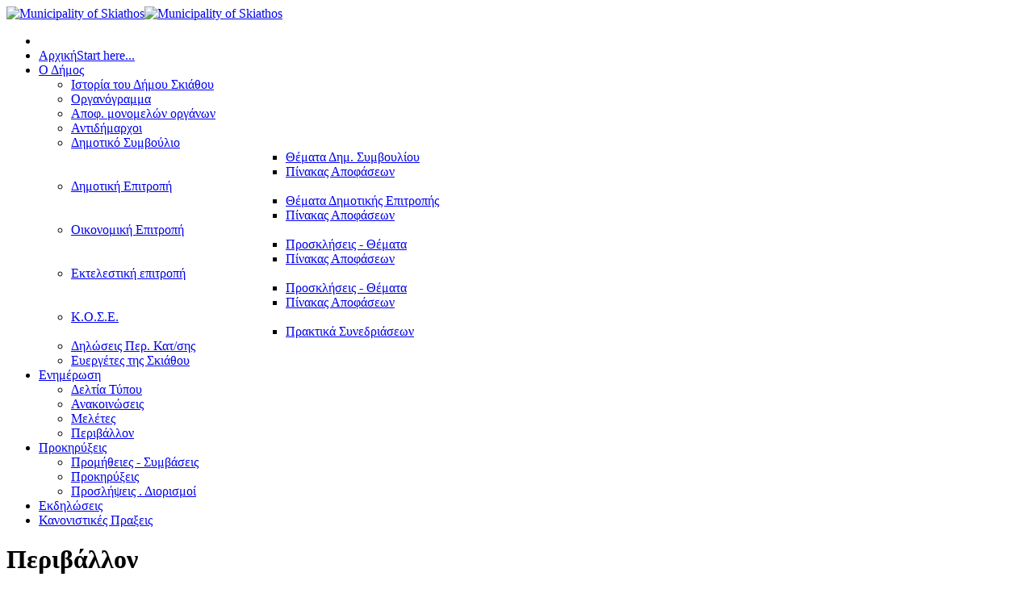

--- FILE ---
content_type: text/html; charset=utf-8
request_url: https://n-skiathos.gr/el/%CE%B5%CE%BD%CE%B7%CE%BC%CE%AD%CF%81%CF%89%CF%83%CE%B7/%CF%80%CE%B5%CF%81%CE%B9%CE%B2%CE%B1%CE%BB%CE%BB%CE%BF%CE%BD/2401-%CF%86%CE%BB%CE%BF%CE%B9%CE%BF%CF%86%CE%AC%CE%B3%CE%BF-%CE%AD%CE%BD%CF%84%CE%BF%CE%BC%CE%BF.html
body_size: 9828
content:
<!DOCTYPE html>
<!-- jsn_metro_pro 2.1.3 -->
<html prefix="og: http://ogp.me/ns#" lang="" dir="ltr">
<head>
	<base href="https://n-skiathos.gr/el/%CE%B5%CE%BD%CE%B7%CE%BC%CE%AD%CF%81%CF%89%CF%83%CE%B7/%CF%80%CE%B5%CF%81%CE%B9%CE%B2%CE%B1%CE%BB%CE%BB%CE%BF%CE%BD/2401-%CF%86%CE%BB%CE%BF%CE%B9%CE%BF%CF%86%CE%AC%CE%B3%CE%BF-%CE%AD%CE%BD%CF%84%CE%BF%CE%BC%CE%BF.html" />
	<meta http-equiv="content-type" content="text/html; charset=utf-8" />
	<meta name="author" content="Γιάννης Ιωάννου" />
	<title>Φλοιοφάγο έντομο.</title>
	<link href="/images/Municipality_of_skiathos.ico" rel="shortcut icon" type="image/vnd.microsoft.icon" />
	<link href="https://cdnjs.cloudflare.com/ajax/libs/simple-line-icons/2.4.1/css/simple-line-icons.min.css" rel="stylesheet" type="text/css" />
	<link href="/components/com_k2/css/k2.css?v=2.8.0" rel="stylesheet" type="text/css" />
	<link href="/plugins/system/jcemediabox/css/jcemediabox.css?1d12bb5a40100bbd1841bfc0e498ce7b" rel="stylesheet" type="text/css" />
	<link href="/plugins/system/jcemediabox/themes/light/css/style.css?e1364f62202b1449bb25e6b12a4caa8d" rel="stylesheet" type="text/css" />
	<link href="/components/com_imageshow/assets/css/style.css" rel="stylesheet" type="text/css" />
	<link href="/media/jui/css/bootstrap.min.css?4ec2c0b304397a01be3590ae714cd387" rel="stylesheet" type="text/css" />
	<link href="/media/jui/css/bootstrap-responsive.min.css?4ec2c0b304397a01be3590ae714cd387" rel="stylesheet" type="text/css" />
	<link href="/media/jui/css/bootstrap-extended.css?4ec2c0b304397a01be3590ae714cd387" rel="stylesheet" type="text/css" />
	<link href="/plugins/system/jsntplframework/assets/3rd-party/bootstrap/css/bootstrap-frontend.min.css" rel="stylesheet" type="text/css" />
	<link href="/plugins/system/jsntplframework/assets/3rd-party/bootstrap/css/bootstrap-responsive-frontend.min.css" rel="stylesheet" type="text/css" />
	<link href="/templates/system/css/system.css" rel="stylesheet" type="text/css" />
	<link href="/templates/system/css/general.css" rel="stylesheet" type="text/css" />
	<link href="/templates/jsn_metro_pro/css/template.css" rel="stylesheet" type="text/css" />
	<link href="/templates/jsn_metro_pro/css/template_pro.css" rel="stylesheet" type="text/css" />
	<link href="/templates/jsn_metro_pro/css/colors/image.css" rel="stylesheet" type="text/css" />
	<link href="/templates/jsn_metro_pro/css/styles/custom.css" rel="stylesheet" type="text/css" />
	<link href="/templates/jsn_metro_pro/css/layouts/jsn_mobile.css" rel="stylesheet" type="text/css" />
	<link href="/templates/jsn_metro_pro/css/custom.css" rel="stylesheet" type="text/css" />
	<link href="/media/system/css/modal.css?4ec2c0b304397a01be3590ae714cd387" rel="stylesheet" type="text/css" />
	<link href="/modules/mod_kweather/assets/css/mod_kweather.css" rel="stylesheet" type="text/css" />
	<style type="text/css">
	div.jsn-modulecontainer ul.menu-mainmenu ul,
	div.jsn-modulecontainer ul.menu-mainmenu ul li {
		width: 225px;
	}
	div.jsn-modulecontainer ul.menu-mainmenu ul ul {
		margin-left: 226px;
		margin-left: 225px\9;
	}
	div.jsn-modulecontainer ul.menu-mainmenu li.jsn-submenu-flipback ul ul {
	
			right: 226px;
		
	}
	#jsn-pos-toolbar div.jsn-modulecontainer ul.menu-mainmenu ul ul {
		margin-right: 226px;
		margin-right: 225px\9;
		margin-left : auto;
	}
	div.jsn-modulecontainer ul.menu-sidemenu ul,
	div.jsn-modulecontainer ul.menu-sidemenu ul li {
		width: 200px;
	}
	div.jsn-modulecontainer ul.menu-sidemenu li ul {
		right: -201px;
		right: -200px\9;
	}
	body.jsn-direction-rtl div.jsn-modulecontainer ul.menu-sidemenu li ul {
		left: -201px;
		left: -200px\9;
		right: auto;
	}
	div.jsn-modulecontainer ul.menu-sidemenu ul ul {
		margin-left: 201px;
		margin-left: 200px\9;
	}
	</style>
	<script type="application/json" class="joomla-script-options new">{"csrf.token":"ea14c2ce8678fcd8109f38273ca3d2f1","system.paths":{"root":"","base":""}}</script>
	<script src="/media/jui/js/jquery.min.js?4ec2c0b304397a01be3590ae714cd387" type="text/javascript"></script>
	<script src="/media/jui/js/jquery-noconflict.js?4ec2c0b304397a01be3590ae714cd387" type="text/javascript"></script>
	<script src="/media/jui/js/jquery-migrate.min.js?4ec2c0b304397a01be3590ae714cd387" type="text/javascript"></script>
	<script src="/media/k2/assets/js/k2.frontend.js?v=2.8.0&amp;sitepath=/" type="text/javascript"></script>
	<script src="/media/jui/js/bootstrap.min.js?4ec2c0b304397a01be3590ae714cd387" type="text/javascript"></script>
	<script src="/media/system/js/caption.js?4ec2c0b304397a01be3590ae714cd387" type="text/javascript"></script>
	<script src="/plugins/system/jcemediabox/js/jcemediabox.js?0c56fee23edfcb9fbdfe257623c5280e" type="text/javascript"></script>
	<script src="/media/system/js/core.js?4ec2c0b304397a01be3590ae714cd387" type="text/javascript"></script>
	<script src="/media/system/js/mootools-core.js?4ec2c0b304397a01be3590ae714cd387" type="text/javascript"></script>
	<script src="/media/system/js/mootools-more.js?4ec2c0b304397a01be3590ae714cd387" type="text/javascript"></script>
	<script src="/plugins/system/jsntplframework/assets/joomlashine/js/noconflict.js" type="text/javascript"></script>
	<script src="/plugins/system/jsntplframework/assets/joomlashine/js/utils.js" type="text/javascript"></script>
	<script src="/templates/jsn_metro_pro/js/jsn_template.js" type="text/javascript"></script>
	<script src="/media/system/js/modal.js?4ec2c0b304397a01be3590ae714cd387" type="text/javascript"></script>
	<script src="https://www.google.com/recaptcha/api.js?onload=JoomlaInitReCaptcha2&render=explicit&hl=el-GR" type="text/javascript"></script>
	<script src="/media/plg_captcha_recaptcha/js/recaptcha.min.js" type="text/javascript"></script>
	<script type="text/javascript">
jQuery(function($){ $(".dropdown-toggle").dropdown(); });jQuery(window).on('load',  function() {
				new JCaption('img.caption');
			});JCEMediaBox.init({popup:{width:"",height:"",legacy:0,lightbox:0,shadowbox:0,resize:1,icons:1,overlay:1,overlayopacity:0.8,overlaycolor:"#000000",fadespeed:500,scalespeed:500,hideobjects:0,scrolling:"fixed",close:2,labels:{'close':'Close','next':'Next','previous':'Previous','cancel':'Cancel','numbers':'{$current} of {$total}'},cookie_expiry:"",google_viewer:0},tooltip:{className:"tooltip",opacity:0.8,speed:150,position:"br",offsets:{x: 16, y: 16}},base:"/",imgpath:"plugins/system/jcemediabox/img",theme:"light",themecustom:"",themepath:"plugins/system/jcemediabox/themes",mediafallback:0,mediaselector:"audio,video"});
				JSNTemplate.initTemplate({
					templatePrefix			: "jsn_metro_pro_",
					templatePath			: "/templates/jsn_metro_pro",
					enableRTL				: 0,
					enableGotopLink			: 1,
					enableMobile			: 1,
					enableMobileMenuSticky	: 1,
					enableDesktopMenuSticky	: 0,
					responsiveLayout		: ["mobile"],
					mobileMenuEffect		: "default"
				});
			
		jQuery(function($) {
			SqueezeBox.initialize({});
			SqueezeBox.assign($('a.modal').get(), {
				parse: 'rel'
			});
		});

		window.jModalClose = function () {
			SqueezeBox.close();
		};
		
		// Add extra modal close functionality for tinyMCE-based editors
		document.onreadystatechange = function () {
			if (document.readyState == 'interactive' && typeof tinyMCE != 'undefined' && tinyMCE)
			{
				if (typeof window.jModalClose_no_tinyMCE === 'undefined')
				{	
					window.jModalClose_no_tinyMCE = typeof(jModalClose) == 'function'  ?  jModalClose  :  false;
					
					jModalClose = function () {
						if (window.jModalClose_no_tinyMCE) window.jModalClose_no_tinyMCE.apply(this, arguments);
						tinyMCE.activeEditor.windowManager.close();
					};
				}
		
				if (typeof window.SqueezeBoxClose_no_tinyMCE === 'undefined')
				{
					if (typeof(SqueezeBox) == 'undefined')  SqueezeBox = {};
					window.SqueezeBoxClose_no_tinyMCE = typeof(SqueezeBox.close) == 'function'  ?  SqueezeBox.close  :  false;
		
					SqueezeBox.close = function () {
						if (window.SqueezeBoxClose_no_tinyMCE)  window.SqueezeBoxClose_no_tinyMCE.apply(this, arguments);
						tinyMCE.activeEditor.windowManager.close();
					};
				}
			}
		};
		
	</script>
	<meta name="viewport" content="width=device-width, initial-scale=1.0, maximum-scale=2.0" />

	<!-- html5.js and respond.min.js for IE less than 9 -->
	<!--[if lt IE 9]>
		<script src="http://html5shim.googlecode.com/svn/trunk/html5.js"></script>
		<script src="/plugins/system/jsntplframework/assets/3rd-party/respond/respond.min.js"></script>
	<![endif]-->

	<link rel="stylesheet" href="/templates/jsn_metro_pro/css/metrojs.css" type="text/css" />
	<script src="/templates/jsn_metro_pro/js/metrojs.min.js" type="text/javascript"></script>
	<script>
  (function(i,s,o,g,r,a,m){i['GoogleAnalyticsObject']=r;i[r]=i[r]||function(){
  (i[r].q=i[r].q||[]).push(arguments)},i[r].l=1*new Date();a=s.createElement(o),
  m=s.getElementsByTagName(o)[0];a.async=1;a.src=g;m.parentNode.insertBefore(a,m)
  })(window,document,'script','https://www.google-analytics.com/analytics.js','ga');

  ga('create', 'UA-83927122-1', 'auto');
  ga('send', 'pageview');

</script></head>
<body id="jsn-master" class="jsn-textstyle-custom jsn-color-image jsn-direction-ltr jsn-responsive jsn-mobile jsn-joomla-30  jsn-com-content jsn-view-article jsn-itemid-1755">
	<a id="top"></a>
		<div id="jsn-page">
			<div id="jsn-header">
			<div id="jsn-header-top">
				<div id="jsn-headerright" class="pull-right">
									</div>
				<div class="clearbreak"></div>
			</div>
			<div id="jsn-header-bottom">
				<div id="jsn-header-bottom-inner">
					<div id="jsn-logo" class="pull-left">
					<a href="/index.php" title="Municipality of Skiathos"><img src="/images/Municipality_of_skiathos_logo.png" alt="Municipality of Skiathos" id="jsn-logo-mobile" /><img src="/images/Municipality_of_skiathos_logo_2.png" alt="Municipality of Skiathos" id="jsn-logo-desktop" /></a>					</div>
					<div id="jsn-menu">
										
													<div id="jsn-pos-mainmenu" >
								<div class=" jsn-modulecontainer"><div class="jsn-modulecontainer_inner"><div class="jsn-modulecontent"><span id="jsn-menu-toggle-parent" class="jsn-menu-toggle"><!--<i class="fa fa-navicon"></i>--></span>
<ul class="menu-mainmenu menu-iconmenu">
	<li class="jsn-menu-mobile-control"><span class="close-menu"><!--<i class="fa fa-times"></i>--></span></li> 
	<li  class="first jsn-icon-home"><a class="clearfix" href="/el/" title="Start here..." >
	<!-- <i class="jsn-icon-home "></i>-->
	<span>
		<span class="jsn-menutitle">Αρχική</span><span class="jsn-menudescription">Start here...</span>	</span>
</a></li><li  class="parent jsn-icon-online">	<a class="clearfix" href="/" >
		<!--<i class="jsn-icon-online "></i>-->
		<span>
		<span class="jsn-menutitle">Ο Δήμος</span>		</span>
	</a>
	<span class="jsn-menu-toggle"></span><ul><li  class="first"><a class="clearfix" href="/el/ο-δήμος/ιστορία-του-δήμου-σκιάθου.html" >
	<!---->
	<span>
		<span class="jsn-menutitle">Ιστορία του Δήμου Σκιάθου</span>	</span>
</a></li><li  class=""><a class="clearfix" href="/el/ο-δήμος/οργανόγραμμα.html" >
	<!---->
	<span>
		<span class="jsn-menutitle">Οργανόγραμμα</span>	</span>
</a></li><li  class=""><a class="clearfix" href="/el/ο-δήμος/αποφ-μονομελών-οργάνων.html" >
	<!---->
	<span>
		<span class="jsn-menutitle">Αποφ. μονομελών οργάνων</span>	</span>
</a></li><li  class=""><a class="clearfix" href="/el/ο-δήμος/αντιδήμαρχοι.html" >
	<!---->
	<span>
		<span class="jsn-menutitle">Αντιδήμαρχοι</span>	</span>
</a></li><li  class="parent"><a class="clearfix" href="/el/ο-δήμος/δημοτικό-συμβούλιο.html" >
	<!---->
	<span>
		<span class="jsn-menutitle">Δημοτικό Συμβούλιο</span>	</span>
</a><span class="jsn-menu-toggle"></span><ul><li  class="first"><a class="clearfix" href="/el/ο-δήμος/δημοτικό-συμβούλιο/θέματα-δημ-συμβουλίου.html" >
	<!---->
	<span>
		<span class="jsn-menutitle">Θέματα Δημ. Συμβουλίου</span>	</span>
</a></li><li  class="last"><a class="clearfix" href="/el/ο-δήμος/δημοτικό-συμβούλιο/πίνακας-αποφάσεων.html" >
	<!---->
	<span>
		<span class="jsn-menutitle">Πίνακας Αποφάσεων</span>	</span>
</a></li></ul></li><li  class="parent"><a class="clearfix" href="/el/ο-δήμος/δημοτική-επιτροπή.html" >
	<!---->
	<span>
		<span class="jsn-menutitle">Δημοτική Επιτροπή</span>	</span>
</a><span class="jsn-menu-toggle"></span><ul><li  class="first"><a class="clearfix" href="/el/ο-δήμος/δημοτική-επιτροπή/θέματα-δημοτικής-επιτροπής.html" >
	<!---->
	<span>
		<span class="jsn-menutitle">Θέματα Δημοτικής Επιτροπής</span>	</span>
</a></li><li  class="last"><a class="clearfix" href="/el/ο-δήμος/δημοτική-επιτροπή/πίνακας-αποφάσεων-δημοτικής-επιτροπής.html" >
	<!---->
	<span>
		<span class="jsn-menutitle">Πίνακας Αποφάσεων</span>	</span>
</a></li></ul></li><li  class="parent"><a class="clearfix" href="/el/ο-δήμος/οικονομική-επιτροπή.html" >
	<!---->
	<span>
		<span class="jsn-menutitle">Οικονομική Επιτροπή</span>	</span>
</a><span class="jsn-menu-toggle"></span><ul><li  class="first"><a class="clearfix" href="/el/ο-δήμος/οικονομική-επιτροπή/προσκλήσεις-θέματα.html" >
	<!---->
	<span>
		<span class="jsn-menutitle">Προσκλήσεις - Θέματα</span>	</span>
</a></li><li  class="last"><a class="clearfix" href="/el/ο-δήμος/οικονομική-επιτροπή/πίνακας-αποφάσεων.html" >
	<!---->
	<span>
		<span class="jsn-menutitle">Πίνακας Αποφάσεων</span>	</span>
</a></li></ul></li><li  class="parent"><a class="clearfix" href="/el/ο-δήμος/εκτελεστική-επιτροπή.html" >
	<!---->
	<span>
		<span class="jsn-menutitle">Εκτελεστική επιτροπή</span>	</span>
</a><span class="jsn-menu-toggle"></span><ul><li  class="first"><a class="clearfix" href="/el/ο-δήμος/εκτελεστική-επιτροπή/προσκλήσεις-θέματα.html" >
	<!---->
	<span>
		<span class="jsn-menutitle">Προσκλήσεις - Θέματα</span>	</span>
</a></li><li  class="last"><a class="clearfix" href="/el/ο-δήμος/εκτελεστική-επιτροπή/πίνακας-αποφάσεων.html" >
	<!---->
	<span>
		<span class="jsn-menutitle">Πίνακας Αποφάσεων</span>	</span>
</a></li></ul></li><li  class="parent"><a class="clearfix" href="/el/ο-δήμος/κ-ο-σ-ε.html" >
	<!---->
	<span>
		<span class="jsn-menutitle">Κ.Ο.Σ.Ε.</span>	</span>
</a><span class="jsn-menu-toggle"></span><ul><li  class="first last"><a class="clearfix" href="/el/ο-δήμος/κ-ο-σ-ε/πρακτικά-συνεδριάσεων.html" >
	<!---->
	<span>
		<span class="jsn-menutitle">Πρακτικά Συνεδριάσεων</span>	</span>
</a></li></ul></li><li  class=""><a class="clearfix" href="/el/ο-δήμος/δηλώσεις-περ-κατ-σης.html" >
	<!---->
	<span>
		<span class="jsn-menutitle">Δηλώσεις Περ. Κατ/σης</span>	</span>
</a></li><li  class="last"><a class="clearfix" href="/el/ο-δήμος/ευεργέτες-της-σκιάθου.html" >
	<!---->
	<span>
		<span class="jsn-menutitle">Ευεργέτες της Σκιάθου</span>	</span>
</a></li></ul></li><li  class="active parent jsn-icon-info">	<a class="clearfix" href="/" >
		<!--<i class="jsn-icon-info "></i>-->
		<span>
		<span class="jsn-menutitle">Ενημέρωση</span>		</span>
	</a>
	<span class="jsn-menu-toggle"></span><ul><li  class="first"><a class="clearfix" href="/el/ενημέρωση/δελτία-τύπου.html" >
	<!---->
	<span>
		<span class="jsn-menutitle">Δελτία Τύπου</span>	</span>
</a></li><li  class=""><a class="clearfix" href="/el/ενημέρωση/ανακοινώσεις.html" >
	<!---->
	<span>
		<span class="jsn-menutitle">Ανακοινώσεις</span>	</span>
</a></li><li  class=""><a class="clearfix" href="/el/ενημέρωση/μελετες.html" >
	<!---->
	<span>
		<span class="jsn-menutitle">Μελέτες</span>	</span>
</a></li><li  class="current active last"><a class="current clearfix" href="/el/ενημέρωση/περιβαλλον.html" >
	<!---->
	<span>
		<span class="jsn-menutitle">Περιβάλλον</span>	</span>
</a></li></ul></li><li  class="parent jsn-icon-selection">	<a class="clearfix" href="/" >
		<!--<i class="jsn-icon-selection "></i>-->
		<span>
		<span class="jsn-menutitle">Προκηρύξεις</span>		</span>
	</a>
	<span class="jsn-menu-toggle"></span><ul><li  class="first"><a class="clearfix" href="/el/προκήρυξη/προμήθειες-συμβάσεις.html" >
	<!---->
	<span>
		<span class="jsn-menutitle">Προμήθειες - Συμβάσεις</span>	</span>
</a></li><li  class=""><a class="clearfix" href="/el/προκήρυξη/προκηρύξεις.html" >
	<!---->
	<span>
		<span class="jsn-menutitle">Προκηρύξεις</span>	</span>
</a></li><li  class="last"><a class="clearfix" href="/el/προκήρυξη/προσλήψεις-διορισμοί.html" >
	<!---->
	<span>
		<span class="jsn-menutitle">Προσλήψεις . Διορισμοί</span>	</span>
</a></li></ul></li><li  class="jsn-icon-calendar"><a class="clearfix" href="/el/πολιτιστικές-εκδηλώσεις.html" >
	<!-- <i class="jsn-icon-calendar "></i>-->
	<span>
		<span class="jsn-menutitle">Εκδηλώσεις </span>	</span>
</a></li><li  class="last jsn-icon-doc"><a class="clearfix" href="/el/κανονιστικές-πραξεις.html" >
	<!-- <i class="jsn-icon-doc "></i>-->
	<span>
		<span class="jsn-menutitle">Κανονιστικές Πραξεις</span>	</span>
</a></li></ul><div class="clearbreak"></div></div></div></div>
															</div>
												
																</div></div>

			</div>
		</div>
		<div class="clearbreak"></div>
		<div id="jsn-body">
			<div id="jsn-body-inner">
								<div id="jsn-content" class="jsn-hasright ">
						<div id="jsn-content_inner" class="row-fluid">
							
							<div id="jsn-maincontent" class="span9 order1 ">
								<div id="jsn-maincontent_inner">
								<div id="jsn-centercol">
									<div id="jsn-centercol_inner">
													
				
										<div id="jsn-mainbody-content" class=" jsn-hasmainbody  row-fluid">
															<div id="mainbody-content-inner" class="span12 order1 ">
																<div id="jsn-mainbody">
									<div id="system-message-container">
	</div>

									<div class="item-page" itemscope itemtype="http://schema.org/Article">	
	<meta itemscope itemprop="mainEntityOfPage" itemType="https://schema.org/WebPage" itemid="https://google.com/article" content=""/>
	<meta itemprop="inLanguage" content="el-GR" />
		<div class="page-header">
		<h1> Περιβάλλον </h1>
	</div>
				<div class="page-header">
		<h2 itemprop="headline">
												Φλοιοφάγο έντομο.									</h2>
							</div>
			<div class="jsn-article-toolbar">
					<div class="article-info muted full-left">
				<dl class="article-info">
				<dt class="article-info-term">Πληροφοριακά Στοιχεία</dt>

												
				
																				<dd class="create">
							<i class="icon-calendar"></i>
							<time datetime="2019-07-03T09:05:49+03:00" itemprop="dateCreated">
								Δημιουργήθηκε : 03 Ιουλίου 2019							</time>
						</dd>
					
													</dl>
			</div>
											<div class="btn-group pull-right"> 
					<a class="btn dropdown-toggle" data-toggle="dropdown" href="#" role="button"> <i class="icon-cog"></i> <span class="caret"></span></a>
					<ul class="dropdown-menu">
												<li><i class="print-icon"></i><a href="/el/ενημέρωση/περιβαλλον/2401-φλοιοφάγο-έντομο.html?tmpl=component&amp;print=1" title="Εκτύπωση άρθρου < Φλοιοφάγο έντομο. >" onclick="window.open(this.href,'win2','status=no,toolbar=no,scrollbars=yes,titlebar=no,menubar=no,resizable=yes,width=640,height=480,directories=no,location=no'); return false;" rel="nofollow">			<span class="icon-print" aria-hidden="true"></span>
		Εκτύπωση	</a> </li>
																		<li> <i class="email-icon"></i> <a href="/el/component/mailto/?tmpl=component&amp;template=jsn_metro_pro&amp;link=e0a3e195c336659cca9f622ea04b5384b43b24c0" title="Στείλτε αυτό το σύνδεσμο με ένα email σε ένα φίλο" onclick="window.open(this.href,'win2','width=400,height=350,menubar=yes,resizable=yes'); return false;" rel="nofollow">			<span class="icon-envelope" aria-hidden="true"></span>
		Ηλεκτρονικό ταχυδρομείο	</a> </li>
																	</ul>
				</div>
							<div class="clearbreak"></div>
	</div>
		
		
								<div itemprop="articleBody">
		<p>&Tau;&omicron;&upsilon;&sigmaf; &tau;&epsilon;&lambda;&epsilon;&upsilon;&tau;&alpha;ί&omicron;&upsilon;&sigmaf; &mu;ή&nu;&epsilon;&sigmaf; &pi;&omicron;&lambda;&lambda;&omicron;ί &alpha;&pi;ό &epsilon;&mu;ά&sigmaf; έ&chi;&omicron;&upsilon;&mu;&epsilon; &gamma;ί&nu;&epsilon;&iota; &alpha;&upsilon;&tau;ό&pi;&tau;&epsilon;&sigmaf; &mu;ά&rho;&tau;&upsilon;&rho;&epsilon;&sigmaf; &epsilon;&nu;ό&sigmaf; &theta;&lambda;&iota;&beta;&epsilon;&rho;&omicron;ύ &kappa;&alpha;&iota; &iota;&delta;&iota;&alpha;ί&tau;&epsilon;&rho;&alpha; &alpha;&nu;&eta;&sigma;&upsilon;&chi;&eta;&tau;&iota;&kappa;&omicron;ύ &phi;&alpha;&iota;&nu;&omicron;&mu;έ&nu;&omicron;&upsilon; &pi;&omicron;&upsilon; &lambda;&alpha;&mu;&beta;ά&nu;&epsilon;&iota; &chi;ώ&rho;&alpha; &sigma;&tau;&alpha; &pi;&epsilon;&upsilon;&kappa;&omicron;&delta;ά&sigma;&eta; &tau;&omicron;&upsilon; &nu;&eta;&sigma;&iota;&omicron;ύ &mu;&alpha;&sigmaf;. &Sigma;&upsilon;&gamma;&kappa;&epsilon;&kappa;&rho;&iota;&mu;έ&nu;&alpha; &tau;&mu;ή&mu;&alpha;&tau;&alpha; &tau;&eta;&sigmaf; &kappa;ό&mu;&eta;&sigmaf; &tau;&omega;&nu; &delta;έ&nu;&delta;&rho;&omega;&nu; &xi;&epsilon;&rho;&alpha;ί&nu;&omicron;&nu;&tau;&alpha;&iota; &kappa;&alpha;&iota; &sigma;&epsilon; &omicron;&rho;&iota;&sigma;&mu;έ&nu;&epsilon;&sigmaf; &pi;&epsilon;&rho;&iota;&pi;&tau;ώ&sigma;&epsilon;&iota;&sigmaf; &nu;&epsilon;&kappa;&rho;ώ&nu;&omicron;&nu;&tau;&alpha;&iota; &omicron;&lambda;ό&kappa;&lambda;&eta;&rho;&alpha; &delta;έ&nu;&tau;&rho;&alpha; &mu;&epsilon; &rho;&upsilon;&theta;&mu;ό &iota;&delta;&iota;&alpha;ί&tau;&epsilon;&rho;&alpha; &gamma;&rho;ή&gamma;&omicron;&rho;&omicron; &alpha;&pi;&omicron;&kappa;&tau;ώ&nu;&tau;&alpha;&sigmaf; &kappa;ό&kappa;&kappa;&iota;&nu;&omicron; &chi;&rho;ώ&mu;&alpha;.</p>
<p>&Alpha;&iota;&tau;ί&alpha; &tau;&omicron;&upsilon; &phi;&alpha;&iota;&nu;&omicron;&mu;έ&nu;&omicron;&upsilon; &epsilon;ί&nu;&alpha;&iota; &tau;&alpha; &phi;&lambda;&omicron;&iota;&omicron;&phi;ά&gamma;&alpha; έ&nu;&tau;&omicron;&mu;&alpha; &tau;&eta;&sigmaf; &omicron;&iota;&kappa;&omicron;&gamma;έ&nu;&epsilon;&iota;&alpha;&sigmaf; Curculionidae &mu;&epsilon; &tau;&eta;&nu; &epsilon;&pi;&iota;&sigma;&tau;&eta;&mu;&omicron;&nu;&iota;&kappa;ή &omicron;&nu;&omicron;&mu;&alpha;&sigma;ί&alpha; Tomicus piniperda <img src="/images/2019/entomo.jpg" alt="entomo" style="float: right;" />έ&nu;&alpha; &mu;&alpha;ύ&rho;&omicron; &sigma;&kappa;&alpha;&theta;ά&rho;&iota; &tau;&omicron; &omicron;&pi;&omicron;ί&omicron; &zeta;&epsilon;&iota; &kappa;&alpha;&iota; &tau;&rho;έ&phi;&epsilon;&tau;&alpha;&iota; &sigma;&tau;&omicron; &phi;&lambda;&omicron;&iota;ό &tau;&omega;&nu; &pi;&epsilon;ύ&kappa;&omega;&nu;, &gamma;&nu;&omega;&sigma;&tau;ό &sigma;&tau;&omicron;&upsilon;&sigmaf; &epsilon;&iota;&delta;&iota;&kappa;&omicron;ύ&sigmaf; &alpha;&pi;ό &pi;&alpha;&lambda;&iota;ά, &tau;&omicron; &omicron;&pi;&omicron;ί&omicron; ό&mu;&omega;&sigmaf; &tau;&alpha; &tau;&epsilon;&lambda;&epsilon;&upsilon;&tau;&alpha;ί&alpha; &chi;&rho;ό&nu;&iota;&alpha; &lambda;ό&gamma;&omicron; &tau;&eta;&sigmaf; &alpha;&lambda;&lambda;&alpha;&gamma;ή&sigmaf; &tau;&omega;&nu; &kappa;&lambda;&iota;&mu;&alpha;&tau;&omicron;&lambda;&omicron;&gamma;&iota;&kappa;ώ&nu; &sigma;&upsilon;&nu;&theta;&eta;&kappa;ώ&nu; έ&chi;&epsilon;&iota; &alpha;&upsilon;&xi;ή&sigma;&epsilon;&iota; &tau;&omicron;&upsilon;&sigmaf; &pi;&lambda;&eta;&theta;&upsilon;&sigma;&mu;&omicron;ύ&sigmaf; &tau;&omicron;&upsilon;.</p>
<p>Ή&delta;&eta; &sigma;&tau;&omicron; &gamma;&nu;&omega;&sigma;&tau;ό &delta;ά&sigma;&omicron;&sigmaf; &Sigma;έ&iota;&chi; &Sigma;&omicron;&upsilon; &tau;&eta;&sigmaf; &Theta;&epsilon;&sigma;&sigma;&alpha;&lambda;&omicron;&nu;ί&kappa;&eta;&sigmaf; έ&chi;&epsilon;&iota; &nu;&epsilon;&kappa;&rho;ώ&sigma;&epsilon;&iota; 3.500 &sigma;&tau;&rho;έ&mu;&mu;&alpha;&tau;&alpha; &pi;&epsilon;&upsilon;&kappa;ό&phi;&upsilon;&tau;&eta;&sigmaf; έ&kappa;&tau;&alpha;&sigma;&eta;&sigmaf; , &delta;&eta;&lambda;&alpha;&delta;ή &pi;ά&nu;&omega; &alpha;&pi;ό &tau;&omicron; 1/10 &tau;&eta;&sigmaf; &sigma;&upsilon;&nu;&omicron;&lambda;&iota;&kappa;ή&sigmaf; &epsilon;&pi;&iota;&phi;ά&nu;&epsilon;&iota;&alpha;&sigmaf; &pi;&omicron;&upsilon; &kappa;&alpha;&lambda;ύ&pi;&tau;&epsilon;&iota;. &Pi;&rho;&iota;&nu; &lambda;ί&gamma;&epsilon;&sigmaf; &mu;έ&rho;&epsilon;&sigmaf; &tau;&omicron; &delta;&alpha;&sigma;&alpha;&rho;&chi;&epsilon;ί&omicron; &Theta;&epsilon;&sigma;&sigma;&alpha;&lambda;&omicron;&nu;ί&kappa;&eta;&sigmaf; έ&delta;&omega;&sigma;&epsilon; &tau;&omicron; &pi;&rho;ά&sigma;&iota;&nu;&omicron; &phi;&omega;&sigmaf; &gamma;&iota;&alpha; &nu;&alpha; &xi;&epsilon;&kappa;&iota;&nu;ή&sigma;&epsilon;&iota; &eta; &upsilon;&lambda;&omicron;&tau;ό&mu;&eta;&sigma;&eta; &tau;&omega;&nu; &xi;&epsilon;&rho;ώ&nu; &kappa;&alpha;&iota; &eta;&mu;ί&xi;&epsilon;&rho;&omega;&nu; &delta;έ&nu;&tau;&rho;&omega;&nu;.</p>
<p>&Epsilon;&pi;ί&sigma;&eta;&sigmaf; &pi;&rho;ό&beta;&lambda;&eta;&mu;&alpha; &epsilon;&nu;&tau;&omicron;&pi;ί&zeta;&epsilon;&tau;&alpha;&iota; &kappa;&alpha;&iota; &sigma;&epsilon; ά&lambda;&lambda;&epsilon;&sigmaf; &pi;&epsilon;&rho;&iota;&omicron;&chi;έ&sigmaf; &tau;&eta;&sigmaf; &Beta;ό&rho;&epsilon;&iota;&alpha;&sigmaf; &Epsilon;&lambda;&lambda;ά&delta;&omicron;&sigmaf; ό&pi;&omega;&sigmaf; &sigma;&tau;&eta;&nu; &pi;&epsilon;&rho;&iota;&omicron;&chi;ή &tau;&eta;&sigmaf; &Theta;ά&sigma;&omicron;&upsilon; &kappa;&alpha;&iota; &tau;&eta;&sigmaf; &Sigma;&alpha;&mu;&omicron;&theta;&rho;ά&kappa;&eta;&sigmaf;.</p>
<p>&Sigma;ύ&mu;&phi;&omega;&nu;&alpha; &mu;&epsilon; &tau;&omicron;&upsilon;&sigmaf; &epsilon;&pi;&iota;&sigma;&tau;ή&mu;&omicron;&nu;&epsilon;&sigmaf; &tau;&omicron;&upsilon; &Epsilon;&theta;&nu;&iota;&kappa;&omicron;ύ &Iota;&delta;&rho;ύ&mu;&alpha;&tau;&omicron;&sigmaf; &Alpha;&gamma;&rho;&omicron;&tau;&iota;&kappa;ή&sigmaf; Έ&rho;&epsilon;&upsilon;&nu;&alpha;&sigmaf; &eta; &alpha;&nu;&tau;&iota;&mu;&epsilon;&tau;ώ&pi;&iota;&sigma;&eta; &tau;&omicron;&upsilon; &pi;&rho;&omicron;&beta;&lambda;ή&mu;&alpha;&tau;&omicron;&sigmaf; &beta;&alpha;&sigma;ί&zeta;&epsilon;&tau;&alpha;&iota; &sigma;&tau;&eta;&nu; &alpha;&pi;&omicron;&mu;ά&kappa;&rho;&upsilon;&nu;&sigma;&eta; &tau;&omega;&nu; &pi;&rho;&omicron;&sigma;&beta;&epsilon;&beta;&lambda;&eta;&mu;έ&nu;&omega;&nu; &delta;έ&nu;&tau;&rho;&omega;&nu; &kappa;&alpha;&iota; ό&chi;&iota; &sigma;&tau;&eta;&nu; &chi;&eta;&mu;&iota;&kappa;ή &kappa;&alpha;&tau;&alpha;&pi;&omicron;&lambda;έ&mu;&eta;&sigma;&eta; &mu;&epsilon; &epsilon;&nu;&tau;&omicron;&mu;&omicron;&kappa;&tau;ό&nu;&alpha;.</p>
<p>&Pi;&rho;&omicron;&sigma;&omega;&pi;&iota;&kappa;ά, &sigma;&alpha;&nu; &pi;&rho;ό&epsilon;&delta;&rho;&omicron;&sigmaf; &tau;&eta;&sigmaf; &epsilon;&pi;&iota;&tau;&rho;&omicron;&pi;ή&sigmaf; &pi;&epsilon;&rho;&iota;&beta;ά&lambda;&lambda;&omicron;&nu;&tau;&omicron;&sigmaf; &tau;&omicron;&upsilon; &Delta;ή&mu;&omicron;&upsilon; &Sigma;&kappa;&iota;ά&theta;&omicron;&upsilon;, &epsilon;&pi;&iota;&kappa;&omicron;&iota;&nu;ώ&nu;&eta;&sigma;&alpha; &mu;&epsilon; &tau;&omicron;&nu; &Delta;&alpha;&sigma;ά&rho;&chi;&eta; &Sigma;&kappa;&omicron;&pi;έ&lambda;&omicron;&upsilon; , &mu;&epsilon; &tau;&omicron;&nu; &Delta;&alpha;&sigma;&omicron;&lambda;ό&gamma;&omicron; &tau;&omicron;&upsilon; &Delta;ή&mu;&omicron;&upsilon; &kappa;&alpha;&theta;ώ&sigmaf; &kappa;&alpha;&iota; &mu;&epsilon; &tau;&omicron; Ί&delta;&rho;&upsilon;&mu;&alpha; &Delta;&alpha;&sigma;&iota;&kappa;ώ&nu; &Epsilon;&rho;&epsilon;&upsilon;&nu;ώ&nu; &gamma;&iota;&alpha; &nu;&alpha; &zeta;&eta;&tau;ή&sigma;&omega; &tau;&eta; &beta;&omicron;ή&theta;&epsilon;&iota;&alpha; &tau;&omicron;&upsilon;&sigmaf; &sigma;&chi;&epsilon;&tau;&iota;&kappa;ά &mu;&epsilon; &tau;&iota;&sigmaf; &delta;&iota;&alpha;&delta;&iota;&kappa;&alpha;&sigma;ί&epsilon;&sigmaf; &pi;&omicron;&upsilon; &pi;&rho;&omicron;&beta;&lambda;έ&pi;&omicron;&nu;&tau;&alpha;&iota; &gamma;&iota;&alpha; &tau;&eta;&nu; &alpha;&pi;&omicron;&mu;ά&kappa;&rho;&upsilon;&nu;&sigma;&eta; &tau;&omega;&nu; &xi;&epsilon;&rho;ώ&nu; &delta;έ&nu;&delta;&rho;&omega;&nu;.</p> 	</div>

	
					</div><div><a title="Faboba : Cr&eacute;ation de composantJoomla" style="font-size: 8px;; visibility: visible;display:inline;" href="http://www.faboba.com" target="_blank">FaLang translation system by Faboba</a></div>
								</div>
															</div>
												</div>


													</div>
								</div>
								</div>
							</div>

									<div id="jsn-rightsidecontent" class="span3 order2 ">
								<div id="jsn-rightsidecontent_inner">
									<div id="jsn-pos-right">
										<div class="box-2 jsn-icon-search box-red jsn-modulecontainer"><div class="jsn-modulecontainer_inner"><h3 class="jsn-moduletitle"><span class="jsn-moduleicon">Διαύγεια</span></h3><div class="jsn-modulecontent">
<div  >
	<p><a href="http://et.diavgeia.gov.gr/f/dimos_skiathou" target="_blank" title="&Delta;&iota;&alpha;ύ&gamma;&epsilon;&iota;&alpha; - &Delta;ή&mu;&omicron;&sigmaf; &Sigma;&kappa;&iota;ά&theta;&omicron;&upsilon;">&Delta;ή&mu;&omicron;&sigmaf; &Sigma;&kappa;&iota;ά&theta;&omicron;&upsilon;</a></p>
<p><a href="http://et.diavgeia.gov.gr/f/limenikotameioskiathou/" target="_blank" title="&Delta;&iota;&alpha;ύ&gamma;&epsilon;&iota;&alpha; - &Lambda;&iota;&mu;&epsilon;&nu;&iota;&kappa;ό &Tau;&alpha;&mu;&epsilon;ί&omicron; &Sigma;&kappa;&iota;ά&theta;&omicron;&upsilon;">&Lambda;&iota;&mu;&epsilon;&nu;&iota;&kappa;ό &Tau;&alpha;&mu;&epsilon;ί&omicron; &Sigma;&kappa;&iota;ά&theta;&omicron;&upsilon;</a></p>
<p><a href="http://sites.diavgeia.gov.gr/sxolikesepitropesds" title="&Delta;&iota;&alpha;ύ&gamma;&epsilon;&iota;&alpha; - &Sigma;&chi;&omicron;&lambda;&iota;&kappa;έ&sigmaf; &Epsilon;&pi;&iota;&tau;&rho;&omicron;&pi;έ&sigmaf;"><span class="lcComment">&Sigma;&chi;&omicron;&lambda;&iota;&kappa;έ&sigmaf; &Epsilon;&pi;&iota;&tau;&rho;&omicron;&pi;έ&sigmaf;</span></a></p></div><div class="clearbreak"></div></div></div></div><div class=" jsn-modulecontainer"><div class="jsn-modulecontainer_inner"><div class="jsn-modulecontent">
<div  >
	<p><a href="/el/κέντρο-κοινότητας-δήμου-σκιάθου.html" title="&Kappa;έ&nu;&tau;&rho;&omicron; &Kappa;&omicron;&iota;&nu;ό&tau;&eta;&tau;&alpha;&sigmaf;"><img src="/images/kentro_koinotitas.jpg" alt="&Kappa;έ&nu;&tau;&rho;&omicron; &Kappa;&omicron;&iota;&nu;ό&tau;&eta;&tau;&alpha;&sigmaf;" width="311" height="100" style="display: block; margin: 0px auto;" title="&Kappa;έ&nu;&tau;&rho;&omicron; &Kappa;&omicron;&iota;&nu;ό&tau;&eta;&tau;&alpha;&sigmaf; &Delta;ή&mu;&omicron;&upsilon; &Sigma;&kappa;&iota;ά&theta;&omicron;&upsilon;" /></a></p></div><div class="clearbreak"></div></div></div></div><div class=" jsn-modulecontainer"><div class="jsn-modulecontainer_inner"><div class="jsn-modulecontent">
<div  >
	<p><a href="/images/kales_diakopes_-_Dimos_Skiathou.pdf" target="_blank" title="Safe Skiathos"><img src="/images/kales_diakopes_-_Dimos_Skiathou_Page_01___.jpg" alt="kales diakopes Dimos Skiathou Page 01 " width="305" height="427" style="display: block; margin: 0px auto -20px;" /></a></p></div><div class="clearbreak"></div></div></div></div><div class=" jsn-modulecontainer"><div class="jsn-modulecontainer_inner"><div class="jsn-modulecontent">
<div  >
	<p><a href="https://europa.eu/youreurope/citizens/index_el.htm" target="_blank" title="&Eta; &Epsilon;&Upsilon;&Rho;&Omega;&Pi;&Eta; &Sigma;&Omicron;&Upsilon;"><img src="/images/dark_blue_el.png" alt="dark blue el" width="170" height="170" style="display: block; margin: 0px auto -20px;" /></a></p></div><div class="clearbreak"></div></div></div></div><div class=" jsn-modulecontainer"><div class="jsn-modulecontainer_inner"><div class="jsn-modulecontent">
<div  >
	<p><a href="http://94.70.242.174/#view" target="_blank" title="&Delta;&epsilon;ί&tau;&epsilon; &zeta;&omega;&nu;&tau;&alpha;&nu;ά &tau;&omicron; &nu;&eta;&sigma;ί &tau;&eta;&sigmaf; &Sigma;&kappa;&iota;ά&theta;&omicron;&upsilon;"><img src="/images/skiathos_live_gr.jpg" alt="skiathos live gr" /></a></p></div><div class="clearbreak"></div></div></div></div><div class="custom jsn-modulecontainer"><div class="jsn-modulecontainer_inner"><div class="jsn-modulecontent">
<div  >
	<p><a href="https://n-skiathos.gr/svak/" target="_blank"><img src="/images/svak_skiathos.jpg" alt="svak skiathos" width="300" height="181" style="display: block; margin: 0px auto;" title="&Sigma;&chi;έ&delta;&iota;&omicron; &Beta;&iota;ώ&sigma;&iota;&mu;&eta;&sigmaf; &Alpha;&sigma;&tau;&iota;&kappa;ή&sigmaf; &Kappa;&iota;&nu;&eta;&tau;&iota;&kappa;ό&tau;&eta;&tau;&alpha;&sigmaf;" /></a></p></div><div class="clearbreak"></div></div></div></div><div class="custom jsn-modulecontainer"><div class="jsn-modulecontainer_inner"><div class="jsn-modulecontent">
<div  >
	<p><a href="https://paratiritirioemf.eeae.gr/el/measurements/list/462?view=area&layout=infograph#chart" target="_blank"><img src="/images/LOGO_EPH_GR.png" alt="pedia" width="300" height="64" style="display: block; margin: 0px auto;" title="&Epsilon;&theta;&nu;&iota;&kappa;ό &Pi;&alpha;&rho;&alpha;&tau;&eta;&rho;&eta;&tau;ή&rho;&iota;&omicron; &Eta;&lambda;&epsilon;&kappa;&tau;&rho;&omicron;&mu;&alpha;&gamma;&nu;&eta;&tau;&iota;&kappa;ώ&nu; &Pi;&epsilon;&delta;ί&omega;&nu;" /></a></p></div><div class="clearbreak"></div></div></div></div><div class="custom jsn-modulecontainer"><div class="jsn-modulecontainer_inner"><div class="jsn-modulecontent">
<div  >
	<p><a href="http://www.deyaskiathos.gr/"><img src="/images/deyas.jpg" alt="deyas" width="300" height="63" style="display: block; margin: 0px auto;" /></a></p></div><div class="clearbreak"></div></div></div></div><div class="custom jsn-modulecontainer"><div class="jsn-modulecontainer_inner"><div class="jsn-modulecontent">
<div  >
	<p><a href="http://www.eddyppy.gr/"><img src="/images/eddypyy.png" alt="eddypyy" width="310" height="198" style="display: block; margin: 0px auto;" /></a></p></div><div class="clearbreak"></div></div></div></div><div class="custom jsn-modulecontainer"><div class="jsn-modulecontainer_inner"><div class="jsn-modulecontent">
<div  >
	<p><a href="/el/κεπ.html"><img src="/images/kep.jpg" alt="kep" width="310" height="153" style="display: block; margin: 0px auto;" /></a></p></div><div class="clearbreak"></div></div></div></div><div class="box-2 jsn-icon-info box-blue jsn-modulecontainer"><div class="jsn-modulecontainer_inner"><h3 class="jsn-moduletitle"><span class="jsn-moduleicon">Ο καιρός στη Σκιάθο</span></h3><div class="jsn-modulecontent"><div id="mod_kweather_493">&nbsp </div>
<script type="text/javascript">
if (typeof jQuery == 'function') {
	document.getElementById('mod_kweather_493').innerHTML = '&nbsp';

	jQuery(function(){
		var getData = {};
		getData.title = "Ο καιρός στη Σκιάθο";
		getData.id = "493";
		getData.Itemid = "1755";
		getData.position = "right";
		getData.language = "el-GR";
		
		jQuery.getJSON('/index.php?option=com_ajax&module=kweather&method=getForecast&format=json', getData)  
			.done(function( json ) {
				jQuery('#mod_kweather_493').html(json.data);
		  	})
		  	.fail(function( jqXHR, status, error) {
				jQuery('#mod_kweather_493').html('&nbsp');
		  	});
	});
}else{
	document.getElementById('mod_kweather_493').innerHTML = '&nbsp';
}
</script><div class="clearbreak"></div></div></div></div>
									</div>
								</div>
							</div>
										</div>
					</div>
				</div>
		</div>
					<div id="jsn-footer">
			<div id="jsn-footer-inner">
				<div id="jsn-footermodules" class="jsn-modulescontainer jsn-modulescontainer2">
												<div id="jsn-pos-footer" class="row-fluid">
								<div class="empty jsn-modulecontainer span12"><div class="jsn-modulecontainer_inner"><div class="jsn-modulecontent">
<div  >
	</div><div class="clearbreak"></div></div></div></div>
							</div>
												<div id="jsn-pos-bottom" class="row-fluid">
								<div class="box-1 jsn-icon-info box-blue jsn-modulecontainer span12"><div class="jsn-modulecontainer_inner"><div class="jsn-modulecontent">
<div  >
	<div style="width: 30%; display: inline-block; vertical-align: top;">
<p style="text-align: left;"><img src="/images/Municipality_of_skiathos_logo.png" alt="Municipality of skiathos logo" /></p>
</div>
<div style="width: 30%; display: inline-block; vertical-align: top;"><br />
<h4 style="color: #fff; background-color: #0061a6;">&Epsilon;&pi;&iota;&kappa;&omicron;&iota;&nu;&omega;&nu;ί&alpha;</h4>
&Delta;&eta;&mu;&alpha;&rho;&chi;&epsilon;ί&omicron; &Sigma;&kappa;&iota;ά&theta;&omicron;&upsilon;<br />&Nu;&iota;&kappa;&omicron;&tau;&sigma;&alpha;&rho;ά&nbsp;12<br />37002 &nbsp;&Sigma;&kappa;&iota;ά&theta;&omicron;&sigmaf;<br />&tau;&eta;&lambda;:&nbsp;+ 30 24273 50100<br />fax:&nbsp;+ 30 24270 23295<br />email: <a href="javascript:void(0);" onclick="RSFirewallMail('ZGltb3NAbi1za2lhdGhvcy5ncg==')" class="rsfirewall_emails_a"><img src="[data-uri]" style="vertical-align: middle" class="rsfirewall_emails_img" alt="." /></a></div>
<div style="width: 30%; display: inline-block; vertical-align: top;"><br />
<h4 style="color: #fff; background-color: #0061a6;">&Pi;&lambda;&eta;&rho;&omicron;&phi;&omicron;&rho;ί&epsilon;&sigmaf; &amp; &Upsilon;&pi;&eta;&rho;&epsilon;&sigma;ί&epsilon;&sigmaf;</h4>
<p><a href="/el/χρήσιμα-τηλέφωνα.html" class="link-button button-blue"><span class="link-icon jsn-icon-info">&Chi;&rho;ή&sigma;&iota;&mu;&alpha; &Tau;&eta;&lambda;έ&phi;&omega;&nu;&alpha;</span></a></p>
<p><a href="/el/παρεχόμενες-υπηρεσίες-internet.html" class="link-button button-blue"><span class="link-icon jsn-icon-info">&Upsilon;&pi;&eta;&rho;&epsilon;&sigma;ί&epsilon;&sigmaf; &nbsp;Internet</span></a></p>
<a href="https://www.facebook.com/sharer/sharer.php?u=http://n-skiathos.gr" target="_blank" id="fbshare" title="Share on Facebook"> <img src="/images/fbshare.png" alt="Facebook Share" width="173" height="46" style="display: block; margin-left: auto; margin-right: auto;" /></a></div>
<div id="developed_by" class="row-fluid">
<p style="text-align: right;"><span style="color: #ffffff; background-color: #0061a6;">Developed by&nbsp; </span><a href="http://infodim.gr"><img src="/images/infodim_logo_small.png" alt="infodim" width="75" height="15" /></a></p>
<p style="text-align: right;"><a href="http://achecker.ca/checker/index.php?uri=referer&amp;gid=WCAG2-AA"><img src="http://achecker.ca/images/icon_W2_aa.jpg" alt="WCAG 2.0 (Level AA)" width="102" height="32" /></a></p>
</div></div><div class="clearbreak"></div></div></div></div>
							</div>
									</div>
			</div>
		</div>
			</div>
			<a id="jsn-gotoplink" href="https://n-skiathos.gr/el/%CE%B5%CE%BD%CE%B7%CE%BC%CE%AD%CF%81%CF%89%CF%83%CE%B7/%CF%80%CE%B5%CF%81%CE%B9%CE%B2%CE%B1%CE%BB%CE%BB%CE%BF%CE%BD/2401-%CF%86%CE%BB%CE%BF%CE%B9%CE%BF%CF%86%CE%AC%CE%B3%CE%BF-%CE%AD%CE%BD%CF%84%CE%BF%CE%BC%CE%BF.html#top">
			<span>Κύλιση στην Αρχή</span>
		</a>
	
<script type="text/javascript" src="/components/com_rsfirewall/assets/js/rsfirewall.js"></script><script defer src="https://static.cloudflareinsights.com/beacon.min.js/vcd15cbe7772f49c399c6a5babf22c1241717689176015" integrity="sha512-ZpsOmlRQV6y907TI0dKBHq9Md29nnaEIPlkf84rnaERnq6zvWvPUqr2ft8M1aS28oN72PdrCzSjY4U6VaAw1EQ==" data-cf-beacon='{"version":"2024.11.0","token":"8433538dd9a04388bef31a0fdfd4dac7","r":1,"server_timing":{"name":{"cfCacheStatus":true,"cfEdge":true,"cfExtPri":true,"cfL4":true,"cfOrigin":true,"cfSpeedBrain":true},"location_startswith":null}}' crossorigin="anonymous"></script>
</body>
</html>


--- FILE ---
content_type: text/plain
request_url: https://www.google-analytics.com/j/collect?v=1&_v=j102&a=882965660&t=pageview&_s=1&dl=https%3A%2F%2Fn-skiathos.gr%2Fel%2F%25CE%25B5%25CE%25BD%25CE%25B7%25CE%25BC%25CE%25AD%25CF%2581%25CF%2589%25CF%2583%25CE%25B7%2F%25CF%2580%25CE%25B5%25CF%2581%25CE%25B9%25CE%25B2%25CE%25B1%25CE%25BB%25CE%25BB%25CE%25BF%25CE%25BD%2F2401-%25CF%2586%25CE%25BB%25CE%25BF%25CE%25B9%25CE%25BF%25CF%2586%25CE%25AC%25CE%25B3%25CE%25BF-%25CE%25AD%25CE%25BD%25CF%2584%25CE%25BF%25CE%25BC%25CE%25BF.html&ul=en-us%40posix&dt=%CE%A6%CE%BB%CE%BF%CE%B9%CE%BF%CF%86%CE%AC%CE%B3%CE%BF%20%CE%AD%CE%BD%CF%84%CE%BF%CE%BC%CE%BF.&sr=1280x720&vp=1280x720&_u=IEBAAEABAAAAACAAI~&jid=1815545899&gjid=260000176&cid=884929921.1768971094&tid=UA-83927122-1&_gid=1314400179.1768971094&_r=1&_slc=1&z=324840635
body_size: -450
content:
2,cG-FPYZE3JYS0